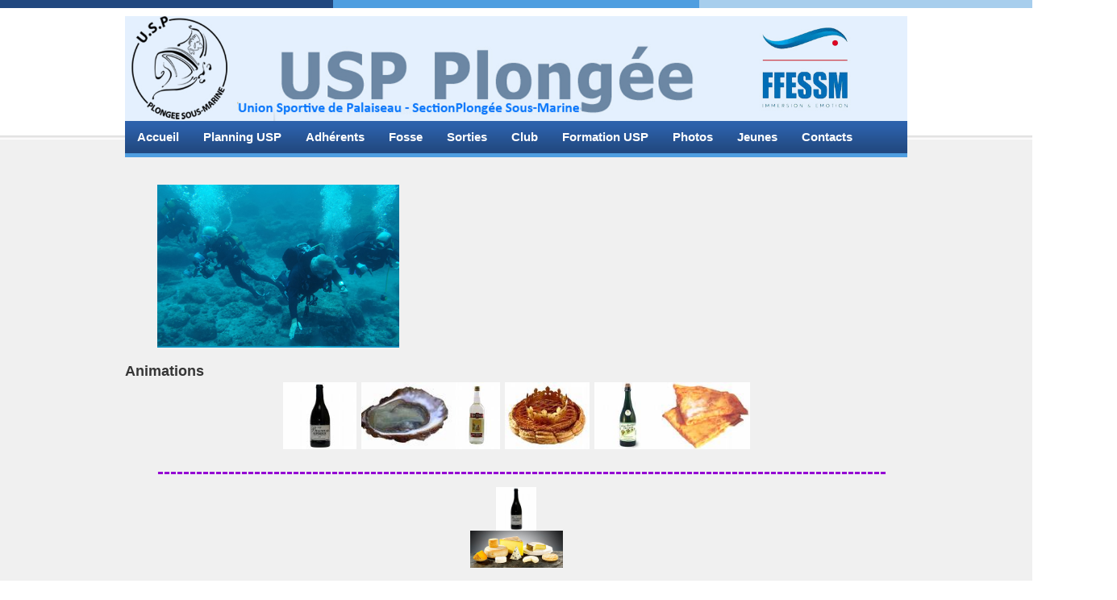

--- FILE ---
content_type: text/html; charset=utf-8
request_url: https://usp-plongee.com/index.php/animations
body_size: 4540
content:
<!DOCTYPE html PUBLIC "-//W3C//DTD XHTML 1.0 Transitional//EN" "http://www.w3.org/TR/xhtml1/DTD/xhtml1-transitional.dtd">
<html xmlns="http://www.w3.org/1999/xhtml" xml:lang="fr-fr" lang="fr-fr" >
<head>
<base href="https://usp-plongee.com/index.php/animations" />
	<meta http-equiv="content-type" content="text/html; charset=utf-8" />
	<meta name="author" content="Super Webmaster" />
	<meta name="viewport" content="width=device-width, initial-scale=1.0" />
	<meta name="generator" content="Joomla! - Open Source Content Management" />
	<title>Animations</title>
	<link href="/templates/asiamarine/favicon.ico" rel="shortcut icon" type="image/vnd.microsoft.icon" />
	<link href="https://usp-plongee.com/templates/asiamarine/css/template.css" rel="stylesheet" type="text/css" />
	<link href="/modules/mod_marqueeaholic/css/marquee.css" rel="stylesheet" type="text/css" />
	<link href="/modules/mod_djimageslider/themes/default/css/djimageslider.css" rel="stylesheet" type="text/css" />
	<link href="/media/djextensions/magnific/magnific.css" rel="stylesheet" type="text/css" />
	<link href="/plugins/editors-xtd/edsanimate/assets/animate-animo.css" rel="stylesheet" type="text/css" />
	<style type="text/css">

#plg_system_topofthepage{border:1px solid #000;margin:200px;padding:5px;background-color:#ff0;color:#000;} #plg_system_topofthepage:hover{background-color:#685DF8;color:#ff0;}

	</style>
	<script type="application/json" class="joomla-script-options new">{"csrf.token":"3fc02424aa43bac917be4d59d4b90b21","system.paths":{"root":"","base":""},"joomla.jtext":{"PLG_SYS_TOPOFTHEPAGE_ARIA_LABEL":"PLG_SYS_TOPOFTHEPAGE_ARIA_LABEL","PLG_SYS_TOPOFTHEPAGE_GOTOTOP":"Haut de page"}}</script>
	<script src="/media/jui/js/jquery.min.js?74fd84bdb76b474cc0f259f1143e9bb0" type="text/javascript"></script>
	<script src="/media/jui/js/jquery-noconflict.js?74fd84bdb76b474cc0f259f1143e9bb0" type="text/javascript"></script>
	<script src="/media/jui/js/jquery-migrate.min.js?74fd84bdb76b474cc0f259f1143e9bb0" type="text/javascript"></script>
	<script src="/media/system/js/caption.js?74fd84bdb76b474cc0f259f1143e9bb0" type="text/javascript"></script>
	<script src="/media/jui/js/bootstrap.min.js?74fd84bdb76b474cc0f259f1143e9bb0" type="text/javascript"></script>
	<script src="/templates/asiamarine/js/respond.min.js" type="text/javascript"></script>
	<script src="/modules/mod_marqueeaholic/js/jquery.marquee.min.js" type="text/javascript"></script>
	<script src="/modules/mod_marqueeaholic/js/jquery.pause.js" type="text/javascript"></script>
	<script src="/modules/mod_marqueeaholic/js/jquery.easing.min.js" type="text/javascript"></script>
	<script src="/media/djextensions/jquery-easing/jquery.easing.min.js" type="text/javascript"></script>
	<script src="/modules/mod_djimageslider/assets/js/slider.js?v=4.4" type="text/javascript"></script>
	<script src="/media/djextensions/magnific/magnific.js" type="text/javascript"></script>
	<script src="/modules/mod_djimageslider/assets/js/magnific-init.js" type="text/javascript"></script>
	<script src="/media/plg_system_topofthepage/topofthepage.min.js" type="text/javascript"></script>
	<script src="/media/system/js/core.js?74fd84bdb76b474cc0f259f1143e9bb0" type="text/javascript"></script>
	<script src="/media/system/js/mootools-core.js?74fd84bdb76b474cc0f259f1143e9bb0" type="text/javascript"></script>
	<script src="/plugins/system/edsanimate/assets/jquery.ba-throttle-debounce.min.js" type="text/javascript"></script>
	<script src="/plugins/editors-xtd/edsanimate/assets/animo.min.js" type="text/javascript"></script>
	<script src="/plugins/system/edsanimate/assets/viewportchecker.js" type="text/javascript"></script>
	<script src="/plugins/system/edsanimate/assets/edsanimate.js" type="text/javascript"></script>
	<script src="/plugins/system/edsanimate/assets/edsanimate.site.js" type="text/javascript"></script>
	<script type="text/javascript">
jQuery(window).on('load',  function() {
				new JCaption('img.caption');
			});
window.plg_system_topofthepage_options = {"omittext":"0","loadjsframework":"0","visibleopacity":"100","displaydur":"250","zindex":"1","linklocation":"top_right","spyposition":"700","topalways":"1","smoothscrollduration":"500","smoothscrolltransition":"linear"}

				var edsScrollOffset = "75";
				var edsHideOverflowX = "1";
				var edsHideOverflowY = "0";					
			
	</script>

</head>
<body>
<div id="header">
<div id="container">
<div id="logo">
<img class="logo" src="/images/accueil/header-logo-2020(2).jpg" />
</div>
</div>
</div>
<div id="menu-line">
<div id="container">
<div id="navigation">
<div id="menu">
<ul class="nav menu nav-pills mod-list">
<li class="item-101 default"><a href="/index.php" >Accueil</a></li><li class="item-182"><a href="/index.php/planning-2025-2026" >Planning USP</a></li><li class="item-137"><a href="/index.php/adherents" >Adhérents</a></li><li class="item-120"><a href="/index.php/fosse" >Fosse</a></li><li class="item-121"><a href="/index.php/sorties" >Sorties</a></li><li class="item-118"><a href="/index.php/club" >Club</a></li><li class="item-119"><a href="/index.php/formation-usp" >Formation USP</a></li><li class="item-136"><a href="/index.php/photos" >Photos</a></li><li class="item-138"><a href="/index.php/jeunes" >Jeunes</a></li><li class="item-139"><a href="/index.php/contact" >Contacts</a></li></ul>

</div>
</div>
</div>
</div>
<div id="banner">
<div id="container">

<div style="border: 0px !important;">
<div id="djslider-loader94" class="djslider-loader djslider-loader-default" data-animation='{"auto":"1","looponce":"0","transition":"easeInOutExpo","css3transition":"cubic-bezier(1.000, 0.000, 0.000, 1.000)","duration":400,"delay":3400}' data-djslider='{"id":"94","slider_type":"0","slide_size":310,"visible_slides":"4","direction":"left","show_buttons":"1","show_arrows":"1","preload":"800","css3":"1"}' tabindex="0">
    <div id="djslider94" class="djslider djslider-default" style="height: 200px; width: 1230px; max-width: 1230px !important;">
        <div id="slider-container94" class="slider-container">
        	<ul id="slider94" class="djslider-in">
          		          			<li style="margin: 0 10px 0px 0 !important; height: 200px; width: 300px;">
          					            											<a class="image-link" data-title="" href="/images/headers3/IMG_20190615_091114.jpg" target="_self">
															<img class="dj-image" src="/images/headers3/IMG_20190615_091114.jpg" alt="IMG_20190615_091114.jpg"  style="width: 100%; height: auto;"/>
															</a>
																									
						
					</li>
                          			<li style="margin: 0 10px 0px 0 !important; height: 200px; width: 300px;">
          					            											<a class="image-link" data-title="" href="/images/headers3/IMG_20190615_091504.jpg" target="_self">
															<img class="dj-image" src="/images/headers3/IMG_20190615_091504.jpg" alt="IMG_20190615_091504.jpg"  style="width: 100%; height: auto;"/>
															</a>
																									
						
					</li>
                          			<li style="margin: 0 10px 0px 0 !important; height: 200px; width: 300px;">
          					            											<a class="image-link" data-title="" href="/images/headers3/IMG_20190615_093206.jpg" target="_self">
															<img class="dj-image" src="/images/headers3/IMG_20190615_093206.jpg" alt="IMG_20190615_093206.jpg"  style="width: 100%; height: auto;"/>
															</a>
																									
						
					</li>
                          			<li style="margin: 0 10px 0px 0 !important; height: 200px; width: 300px;">
          					            											<a class="image-link" data-title="" href="/images/headers3/IMG_20190615_115123.jpg" target="_self">
															<img class="dj-image" src="/images/headers3/IMG_20190615_115123.jpg" alt="IMG_20190615_115123.jpg"  style="width: 100%; height: auto;"/>
															</a>
																									
						
					</li>
                          			<li style="margin: 0 10px 0px 0 !important; height: 200px; width: 300px;">
          					            											<a class="image-link" data-title="" href="/images/headers3/IMG_20190615_120958.jpg" target="_self">
															<img class="dj-image" src="/images/headers3/IMG_20190615_120958.jpg" alt="IMG_20190615_120958.jpg"  style="width: 100%; height: auto;"/>
															</a>
																									
						
					</li>
                          			<li style="margin: 0 10px 0px 0 !important; height: 200px; width: 300px;">
          					            											<a class="image-link" data-title="" href="/images/headers3/IMG_20190616_094458.jpg" target="_self">
															<img class="dj-image" src="/images/headers3/IMG_20190616_094458.jpg" alt="IMG_20190616_094458.jpg"  style="width: 100%; height: auto;"/>
															</a>
																									
						
					</li>
                          			<li style="margin: 0 10px 0px 0 !important; height: 200px; width: 300px;">
          					            											<a class="image-link" data-title="" href="/images/headers3/IMG_20190616_111709.jpg" target="_self">
															<img class="dj-image" src="/images/headers3/IMG_20190616_111709.jpg" alt="IMG_20190616_111709.jpg"  style="width: 100%; height: auto;"/>
															</a>
																									
						
					</li>
                          			<li style="margin: 0 10px 0px 0 !important; height: 200px; width: 300px;">
          					            											<a class="image-link" data-title="" href="/images/headers3/IMG_20190616_111841.jpg" target="_self">
															<img class="dj-image" src="/images/headers3/IMG_20190616_111841.jpg" alt="IMG_20190616_111841.jpg"  style="width: 100%; height: auto;"/>
															</a>
																									
						
					</li>
                          			<li style="margin: 0 10px 0px 0 !important; height: 200px; width: 300px;">
          					            											<a class="image-link" data-title="" href="/images/headers3/IMG_20190616_113003.jpg" target="_self">
															<img class="dj-image" src="/images/headers3/IMG_20190616_113003.jpg" alt="IMG_20190616_113003.jpg"  style="width: 100%; height: auto;"/>
															</a>
																									
						
					</li>
                          			<li style="margin: 0 10px 0px 0 !important; height: 200px; width: 300px;">
          					            											<a class="image-link" data-title="" href="/images/headers3/IMG_20190617_113320.jpg" target="_self">
															<img class="dj-image" src="/images/headers3/IMG_20190617_113320.jpg" alt="IMG_20190617_113320.jpg"  style="width: 100%; height: auto;"/>
															</a>
																									
						
					</li>
                          			<li style="margin: 0 10px 0px 0 !important; height: 200px; width: 300px;">
          					            											<a class="image-link" data-title="" href="/images/headers3/IMG_20190617_113811.jpg" target="_self">
															<img class="dj-image" src="/images/headers3/IMG_20190617_113811.jpg" alt="IMG_20190617_113811.jpg"  style="width: 100%; height: auto;"/>
															</a>
																									
						
					</li>
                          			<li style="margin: 0 10px 0px 0 !important; height: 200px; width: 300px;">
          					            											<a class="image-link" data-title="" href="/images/headers3/IMG_20190617_113926.jpg" target="_self">
															<img class="dj-image" src="/images/headers3/IMG_20190617_113926.jpg" alt="IMG_20190617_113926.jpg"  style="width: 100%; height: auto;"/>
															</a>
																									
						
					</li>
                          			<li style="margin: 0 10px 0px 0 !important; height: 200px; width: 300px;">
          					            											<a class="image-link" data-title="" href="/images/headers3/IMG_20190617_114541.jpg" target="_self">
															<img class="dj-image" src="/images/headers3/IMG_20190617_114541.jpg" alt="IMG_20190617_114541.jpg"  style="width: 100%; height: auto;"/>
															</a>
																									
						
					</li>
                          			<li style="margin: 0 10px 0px 0 !important; height: 200px; width: 300px;">
          					            											<a class="image-link" data-title="" href="/images/headers3/IMG_20190617_114611.jpg" target="_self">
															<img class="dj-image" src="/images/headers3/IMG_20190617_114611.jpg" alt="IMG_20190617_114611.jpg"  style="width: 100%; height: auto;"/>
															</a>
																									
						
					</li>
                          			<li style="margin: 0 10px 0px 0 !important; height: 200px; width: 300px;">
          					            											<a class="image-link" data-title="" href="/images/headers3/IMG_20190617_114815.jpg" target="_self">
															<img class="dj-image" src="/images/headers3/IMG_20190617_114815.jpg" alt="IMG_20190617_114815.jpg"  style="width: 100%; height: auto;"/>
															</a>
																									
						
					</li>
                          			<li style="margin: 0 10px 0px 0 !important; height: 200px; width: 300px;">
          					            											<a class="image-link" data-title="" href="/images/headers3/IMG_20190618_114409_2.jpg" target="_self">
															<img class="dj-image" src="/images/headers3/IMG_20190618_114409_2.jpg" alt="IMG_20190618_114409_2.jpg"  style="width: 100%; height: auto;"/>
															</a>
																									
						
					</li>
                          			<li style="margin: 0 10px 0px 0 !important; height: 200px; width: 300px;">
          					            											<a class="image-link" data-title="" href="/images/headers3/IMG_20190618_114703_0.jpg" target="_self">
															<img class="dj-image" src="/images/headers3/IMG_20190618_114703_0.jpg" alt="IMG_20190618_114703_0.jpg"  style="width: 100%; height: auto;"/>
															</a>
																									
						
					</li>
                          			<li style="margin: 0 10px 0px 0 !important; height: 200px; width: 300px;">
          					            											<a class="image-link" data-title="" href="/images/headers3/IMG_20190618_115251_0.jpg" target="_self">
															<img class="dj-image" src="/images/headers3/IMG_20190618_115251_0.jpg" alt="IMG_20190618_115251_0.jpg"  style="width: 100%; height: auto;"/>
															</a>
																									
						
					</li>
                          			<li style="margin: 0 10px 0px 0 !important; height: 200px; width: 300px;">
          					            											<a class="image-link" data-title="" href="/images/headers3/IMG_20190618_115821_0.jpg" target="_self">
															<img class="dj-image" src="/images/headers3/IMG_20190618_115821_0.jpg" alt="IMG_20190618_115821_0.jpg"  style="width: 100%; height: auto;"/>
															</a>
																									
						
					</li>
                          			<li style="margin: 0 10px 0px 0 !important; height: 200px; width: 300px;">
          					            											<a class="image-link" data-title="" href="/images/headers3/IMG_20190619_1144252.jpg" target="_self">
															<img class="dj-image" src="/images/headers3/IMG_20190619_1144252.jpg" alt="IMG_20190619_1144252.jpg"  style="width: 100%; height: auto;"/>
															</a>
																									
						
					</li>
                        	</ul>
        </div>
                <div id="navigation94" class="navigation-container" style="top: 20%; margin: 0 0.8130081300813%;">
        	        	<img id="prev94" class="prev-button showOnHover" src="/modules/mod_djimageslider/themes/default/images/prev.png" alt="Previous" tabindex="0" />
			<img id="next94" class="next-button showOnHover" src="/modules/mod_djimageslider/themes/default/images/next.png" alt="Next" tabindex="0" />
									<img id="play94" class="play-button showOnHover" src="/modules/mod_djimageslider/themes/default/images/play.png" alt="Play" tabindex="0" />
			<img id="pause94" class="pause-button showOnHover" src="/modules/mod_djimageslider/themes/default/images/pause.png" alt="Pause" tabindex="0" />
			        </div>
                    </div>
</div>
</div>
<div class="djslider-end" style="clear: both" tabindex="0"></div>
</div>
</div>
<div id="spacer"></div>
<div id="main">
<div id="container">
<div id="content-no-layout-bg">
<div id="content-no-layout">
<div id="user-no-layout" class="clearbreak">
<div class="user99">
<div class="user one">
<div class="moduletable ">  
	
	
<script type="text/javascript">
			jQuery(function(){
				var $mwo = jQuery('.marquee-with-options-95');
				jQuery('.marquee').marquee ();
				jQuery('.marquee-with-options-95').marquee ({
					speed: 10000, //speed in milliseconds of the marquee
					gap: 50, //gap in pixels between the tickers
					delayBeforeStart: 0, //gap in pixels between the tickers
					direction: 'left', //'left' or 'right'
					duplicated: false, //true or false - should the marquee be duplicated to show an effect of continues flow
					pauseOnHover: false, //on hover pause the marquee
					pauseOnCycle: false //on cycle pause the marquee
				});
			});
</script>   
<style type="text/css">
.marquee-with-options-95 {direction: initial; overflow: hidden !important; color: #f51111; font-family:Arial Black, Gadget, sans-serif; font-size: ; line-height: ; height: auto; width: auto; background:  !important; border:  none ; margin-bottom: 0px; text-decoration: none;}
.marquee-with-options-95 a:hover {color:  !important;}
.marquee-with-options-95 a {color:  !important;}
</style>
  
		
	<div class='marquee-with-options-95'></div>	
		
</div>
</div>
</div>
</div>
<div id="content" class="clearbreak">
<div id="system-message-container">
	</div>

<div class="item-page" itemscope itemtype="https://schema.org/Article">
	<meta itemprop="inLanguage" content="fr-FR" />
	
		
			<div class="page-header">
		<h2 itemprop="headline">
			Animations		</h2>
							</div>
					
		
	
	
		
								<div itemprop="articleBody">
		<h3 style="color: #9400d3; text-align: center;"><b style="color: #fe0a00;"><b><b style="color: #9400d3;"><img src="/images/Animations/beaujolais.jpg" width="91" height="83" /> <img src="/images/Animations/huitres.jpg" width="116" height="83" /><img src="/images/Animations/rhum.jpg" width="56" height="83" /> <img src="/images/Animations/galette-rois.jpg" width="105" height="83" /> <img src="/images/Animations/cidre.jpg" width="83" height="83" /><img src="/images/Animations/crepes.jpg" width="110" height="83" /></b></b></b></h3>
<h1 style="color: #9400d3; text-align: center;">  <a id="A"></a><b style="color: #fe0a00;"><b><b style="color: #9400d3;">-----------------------------------------------------------------------------------------------------------------</b></b></b></h1>
<div class="caption"><span style="font-size: 12pt;"><strong><img style="display: block; margin-left: auto; margin-right: auto;" src="/images/Animations/beaujolais.jpg" alt="" width="50" height="54" /></strong></span><span style="font-size: 12pt;"><strong><img style="display: block; margin-left: auto; margin-right: auto;" src="/images/Animations/Fromages.jpeg" alt="" width="115" height="46" /></strong></span><span style="font-size: 12pt;"><strong>      </strong></span></div>
<div class="caption" style="text-align: center;"> </div>
<div class="caption" style="text-align: center;"><span style="font-size: 12pt;"><strong>Soirée Vin et fromage</strong></span></div>
<div class="caption" style="text-align: center;"><span style="font-size: 12pt;"><strong>le 18 novembre après la séance</strong></span></div>
<div class="caption" style="text-align: center;"><span style="font-size: 12pt;"><strong>Polytechnique</strong></span></div>
<div class="caption" style="text-align: center;"><span style="font-size: 12pt;"><strong>Participation 5€ pensez à vos écocups</strong></span></div>
<h1 style="color: #9400d3; text-align: center;"><a id="A"></a><b style="color: #fe0a00;"><b><b style="color: #9400d3;">-----------------------------------------------------------------------------------------------------------------</b></b></b></h1>
<p style="text-align: center;"> <b style="color: #fe0a00;"><b style="color: #fe0a00;"><b><b><b><b><b style="color: #9400d3;"><span style="color: #ff0000;">BAPTEME GRATUIT</span><br /></b></b></b></b></b></b></b></p>
<div class="caption" style="text-align: center;">
<p style="text-align: center;"><b style="color: #fe0a00;"><b style="color: #fe0a00;"><b><b><b><b><b style="color: #9400d3;">(Pour les jeunes dés 8 ans avec autorisation parentale)<br /></b></b></b></b></b></b></b></p>
<p style="text-align: center;"><span style="color: #ff0000;"><b style="color: #fe0a00;"><b style="color: #fe0a00;"><b><b><b><b><b style="color: #9400d3;"><span style="color: #ff0000;">Handisub® : &gt; <span style="color: #050000;">Baptême (sans licence) sur un fond inférieur à 2 mètres, pas de CACI, si pas de réponse positive au questionnaire.</span> <span style="font-size: 10pt;">Questionnaire : <a href="/images/Animations/Questionnaire_bapteme_2025.pdf" target="_blank" rel="noopener noreferrer">cliquez ici</a></span></span></b></b></b></b></b></b></b></span></p>
<p style="text-align: center;"><span style="color: #ff0000;"><b style="color: #fe0a00;"><b style="color: #fe0a00;"><b><b><b><b><b style="color: #9400d3;"><span style="color: #ff0000;"><br />&gt; <span style="color: #050000;">CACI établi par tout médecin pour un PESH (Personne Experte en Situation de Handicap) atteint de troubles neuro développementaux et psychiques.</span></span></b></b></b></b></b></b></b></span></p>
<p style="text-align: left; padding-left: 90px;"><span style="color: #ff0000;"><b style="color: #fe0a00;"><b style="color: #fe0a00;"><b><b><b><b><b style="color: #9400d3;"><span style="color: #ff0000;">Pour un PESH atteint de troubles physiques ou sensoriels :<br />-<span style="color: #050000;"> le premier CACI devra être établi par un médecin fédéral, ou DU ou DIU de médecine subaquatique ou médecine physique et de réadaptation, ou médecin du sport</span><br /><span style="color: #050000;">- les renouvellements pourront être établis par tout médecin.</span></span></b></b></b></b></b></b></b></span></p>
<p style="text-align: center;"><b style="color: #fe0a00;"><b style="color: #fe0a00;"><b><b><b><b><b style="color: #9400d3;">Télécharger fiche de baptême   <a href="/images/Animations/FICHE_BAPTEME_2025.pdf" target="_blank" rel="noopener noreferrer"><img src="/images/Animations/Pdf.jpg" width="34" height="34" /></a></b></b></b></b></b></b></b></p>
<p><span style="font-size: 12pt;"><strong><span style="color: #ff0000;">L'ensemble des documents sont à présenter impérativement le jour du baptême</span></strong></span></p>
<p style="text-align: center;"><b><b>Pour venir découvrir ce sport inscription obligatoire - <span style="font-size: 10pt;"><a href="/index.php/contact"><b>ici</b></a></span></b></b></p>
<p><img style="display: block; margin-left: auto; margin-right: auto;" src="/images/Animations/diplome-bapteme1.jpg" width="253" height="178" /></p>
<p style="text-align: center;"><b>" Recevez votre dîplôme "</b></p>
<p style="text-align: center;"><b style="color: #fe0a00;"><b><b style="color: #9400d3;">-----------------------------------------------------------------------------------------------------------------</b></b></b></p>
<p>Le Bureau.</p>
<p style="color: #9400d3;"><em><strong>Citation :</strong></em></p>
<p><em><strong>Les gens fuient par divers moyens : certains prennent un verre, ou deux bouteilles, ou une bouteille de plongée .......</strong></em></p>
<h4><em><strong> Luc Besson</strong></em></h4>
<hr />
<p> </p>
<p style="text-align: center;"><img src="/images/Animations/beaujolais.jpg" width="91" height="83" /> <img src="/images/Animations/huitres.jpg" width="116" height="83" /><img src="/images/Animations/rhum.jpg" width="56" height="83" /> <img src="/images/Animations/galette-rois.jpg" width="105" height="83" /> <img src="/images/Animations/cidre.jpg" width="83" height="83" /><img src="/images/Animations/crepes.jpg" width="110" height="83" /></p>
<hr /></div> 	</div>

	
							</div>

</div>
</div>
</div>
</div>
</div>
<div id="space"></div>
<div id="copyright">
<div id="container">
<div id="copy">Copyright &copy; 2026 USP Plongée. All Right Reserved.</div>
<div id="design">Design By <a href="http://www.primerthemes.com" target="_blank">Primer Themes</a> &amp; <a href="http://www.joomlaperfect.com" target="_blank">Joomla Perfect</a></div>
</div>
</div>
</body>
</html>

--- FILE ---
content_type: text/css
request_url: https://usp-plongee.com/templates/asiamarine/css/template.css
body_size: 5569
content:
/******************************/
/******** Template CSS ********/
/******************************/
body { font-family: Arial, Helvetica, sans-serif; margin: 0px; font-size: 16px; line-height: 1.6; color: #363636; }
p { margin: 15px 0px; }
img { border: none; padding: 0; margin: 0; }
.clearbreak { clear: both; }
h1, h2, h3, h4, h5 { margin: 0px;}
h1 { font-size: 26px; }
h2 { font-size: 24px; }
h3 { font-size: 22px; }
h4 { font-size: 20px; }
h5 { font-size: 18px; }
input, select, button, .btn, textarea { font-family: Arial, Helvetica, sans-serif; font-size: 17px; }
@media screen and (max-width:2560px){
body { font-size: 14px; }
h1 { font-size: 24px; }
h2 { font-size: 22px; }
h3 { font-size: 20px; }
h4 { font-size: 18px; }
h5 { font-size: 16px; }
input, select, button, .btn, textarea { font-size: 15px; }
}
/******************************/
/******** Template CSS ********/
/******************************/
#header { clear: both; }
#menu-line { clear: both; }
#banner { padding: 0px 0px 15px 0px; clear: both; }
#main { float: left; width: 100%; clear: both; background: #f0f0f0; }
#footer { float: left; width: 100%; clear: both; padding: 15px 0px 0px 0px; background: #214880; }
#copyright { padding: 10px 0px; clear: both; border-top: 1px solid #c0c0c0; }
@media screen and (max-width:2560px){
#header { height: 110px; padding: 10px 0px; min-width: 990px; background: url(../images/blue-header.gif) top center no-repeat; }
#menu-line { min-width: 990px; background: url(../images/toolbar_line.gif) center; }
#navigation { height: 40px; width: 970px; margin: 0 auto; background: url(../images/blue-menu.gif); border-bottom: 5px solid #4f9ee0; }
#banner { float: left; min-width: 990px; width: 100%; padding: 20px 0px 0px 0px; background: #f0f0f0; }
#main, #footer { min-width: 990px; width: 100%; }
#copyright { height: 50px; min-width: 990px; }
}
/******************************/
/******** Template CSS ********/
/******************************/
#container { padding: 0px 15px; }
@media screen and (max-width:2560px){
#container { width: 970px; padding: 0px 10px; margin: 0 auto; }
}
/******************************/
/******** Template CSS ********/
/******************************/
#content-right-layout, #content-left-layout, #content-left-right, #right-right-layout, #left-left-layout, #left-left-right, #right-left-right { clear: both; }
@media screen and (max-width:2560px){
#content-right-layout { float: left; width: 679px; clear: none; }
#content-left-layout { float: right; width: 679px; clear: none; }
#content-left-right { float: left; width: 488px; clear: none; margin: 0px 0px 0px 41px; }
#right-right-layout { float: right; width: 250px; clear: none; }
#left-left-layout { float: left; width: 160px; clear: none; }
#left-left-right { float: left; width: 200px; clear: none; }
#right-left-right { float: right; width: 200px; clear: none; }
}
/******************************/
/******** Template CSS ********/
/******************************/
@media screen and (max-width:2560px){
#content-right-layout-bg { float: left; width: 970px; background: url(../images/right.gif) right; }
#content-left-layout-bg { float: left; width: 850px; background: url() left; }
#content-left-right-bg { float: left; width: 970px; background: url(../images/leftright.gif) left; }
}
/******************************/
/******** Template CSS ********/
/******************************/
.logo { width: 100%; }
#logo { max-width: 300px; margin: 0 auto; }
#spacer { height: 20px; clear: both; background: #f0f0f0; border-top: 1px solid #c0c0c0; }
#space { display: none; }
#copy, #design { text-align: center; }
#design a { color: #363636; text-decoration: none; }
@media screen and (max-width:2560px){
.logo { width: 970px; height: 130px; }
#logo { max-width: none; float: left; margin-top: 10px; }
#spacer { display: block; min-width: 990px; height: 2px; border-top: none; }
#space { display: block; height: 20px; clear: both; background: #f0f0f0; }
#copy { float: left; margin: 15px 0px 0px 0px; }
#design { float: right; margin: 15px 0px 0px 0px; }
}
/******************************/
/******** Template CSS ********/
/******************************/
ul.menu, ul.menu ul, ul.dropdown-menu, .pagination ul, #login-form ul, ul.breadcrumb, ul.nav, ol.nav, ul.category, ul.search-results, ul.thumbnails, ul.tags, ul.btn-toolbar, ul.archive-module, ul.categories-module, ul.categories-module ul, ul.category-module, ul.category-module ul, ul.latestnews, ul.mostread, ul.relateditems, ul.newsfeed, ul.latestusers, .tagspopular ul { list-style: none; padding: 0px; margin: 0px; }
/******************************/
/******** Template CSS ********/
/******************************/
#head { margin: 0px 0px 15px 0px; }
#head p { margin: 0px; }
#head .menu a, #head .menu .nav-header, #head .menu .separator  { color: #000000; text-decoration: none; font-weight: bold; text-align: center; padding: 5px 10px; display: block; border-radius: 7px; background: url(../images/button.gif) center; }
#head .menu li { margin: 2px 0px; }
#head .menu li li { display: none; }
@media screen and (max-width:2560px){
#head { float: right; height: 90px; max-width: 550px; margin: 10px 0px 0px 0px; overflow: hidden; }
#head form { margin: 40px 0px 0px 0px; }
#head .menu a, #head .menu .nav-header, #head .menu .separator  { display: inline; padding: 0px; background: none; }
#head .menu li { float: left; margin: 45px 0px 0px 25px; }
}
/******************************/
/******** Template CSS ********/
/******************************/
#search { padding: 0px 0px 15px 0px; text-align: center; }
#search .menu a, #search .menu .nav-header, #search .menu .separator { color: #000000; text-decoration: none; font-weight: bold; font-size: 16px; text-align: center; display: block; padding: 3px 10px; margin: 2px 0px; border-radius: 7px; background: url(../images/button.gif) center; border: 1px solid #dedede; }
#search .menu li li { display: none; }
@media screen and (max-width:2560px){
#search { float: right; padding: 0px 10px 0px 0px; text-align: left; }
#search .menu a, #search .menu .nav-header, #search .menu .separator { color: #FFFFFF; }
#search form { margin: 5.5px 0px 0px 0px; }
#search .menu a, #search .menu .nav-header, #search .menu .separator { font-size: 15px; padding: 0px; margin: 0px; background: none; border: none; }
#search .menu li { float: left; padding: 0px; margin: 0px 10px 0px 15px; line-height: 2.67; }
}
/******************************/
/******** Template CSS ********/
/******************************/
.tooltip { position: absolute; z-index: 1030; display: block; font-size: 12px; line-height: 1.4; opacity: 0; filter: alpha(opacity=0); visibility: visible; }
.tooltip.in { opacity: .8; filter: alpha(opacity=80); }
.tooltip.top { padding: 5px 0; margin-top: -3px; }
.tooltip-inner { max-width: 200px; padding: 8px; color: #fff; text-align: center; text-decoration: none; background-color: #000; -webkit-border-radius: 4px; -moz-border-radius: 4px; border-radius: 4px; }
.tooltip-arrow { position: absolute; width: 0; height: 0; border-color: transparent; border-style: solid; }
.tooltip.top .tooltip-arrow { bottom: 0; left: 50%; margin-left: -5px; border-top-color: #000; border-width: 5px 5px 0; }
/******************************/
/******** Template CSS ********/
/******************************/
.popover { position: absolute; top: 0; left: 0; z-index: 1060; display: none; max-width: 276px; padding: 1px; text-align: left; background: #FFFFFF; -webkit-background-clip: padding-box; -moz-background-clip: padding; background-clip: padding-box; border: 1px solid #dedede; border: 1px solid rgba(0,0,0,0.2); -webkit-border-radius: 6px; -moz-border-radius: 6px; border-radius: 6px; -webkit-box-shadow: 0 5px 10px rgba(0,0,0,0.2); -moz-box-shadow: 0 5px 10px rgba(0,0,0,0.2); box-shadow: 0 5px 10px rgba(0,0,0,0.2); white-space: normal; }
.popover.top { margin: -10px 0px 0px 0px; }
.popover.left { margin: 0px 0px 0px -10px; }
.popover.right { margin: 0px 0px 0px 10px; }
.popover.bottom { margin: 10px 0px 0px 0px; }
.popover .arrow, .popover .arrow:after { position: absolute; display: block; width: 0; height: 0; border-color: transparent; border-style: solid; }
.popover .arrow { border-width: 11px; }
.popover .arrow:after { border-width: 10px; content: ""; }
.popover.right .arrow { top: 50%; left: -11px; margin: -11px 0px 0px 0px; border-left-width: 0; border-right-color: #999; border-right-color: rgba(0,0,0,0.25); }
.popover.right .arrow:after { left: 1px; bottom: -10px; border-left-width: 0; border-right-color: #fff; }
.popover-title { margin: 0; padding: 5px 15px; font-size: 16px; font-weight: normal; line-height: 18px; background: #f7f7f7; border-bottom: 1px solid #ebebeb; -webkit-border-radius: 5px 5px 0 0; -moz-border-radius: 5px 5px 0 0; border-radius: 5px 5px 0 0; }
.popover-content { padding: 12px 15px; }
/******************************/
/******** Template CSS ********/
/******************************/
.alert { padding: 10px; margin: 0px 0px 15px 0px; border-radius: 7px; border: 1px solid #c0c0c0; }
.alert button.close { font-size: 20px; cursor: pointer; float: right; display: block; margin: -7px 0px 0px 0px; background: none; border: none; }
.alert a.close { font-size: 20px; cursor: pointer; float: right; display: block; }
/******************************/
/******** Template CSS ********/
/******************************/
.page-header h1, .contact h1, .categories-list h1, .contact-category h1, .newsfeed-category h1, .tag-category h1 { color: #374c84; padding: 0px 0px 5px 0px; margin: 0px 0px 10px 0px; border-bottom: 1px solid #c0c0c0; }
h3.page-header { padding: 0px 0px 5px 0px; margin: 0px 0px 10px 0px; }
.footer h3.page-header { border-bottom: 1px solid #18345d; }
.layout h3.page-header, .user h3.page-header { color: #374c84; border-bottom: 1px solid #c0c0c0; }
.item-page .page-header h2 a, .blog-featured h2.item-title a, .blog .page-header h2 a { color: #000000; text-decoration: none; }
@media screen and (max-width:2560px){
.page-header h1, .item-page .page-header h2, .contact h1 { font-size: 20px; }
.blog-featured h2.item-title, .blog .page-header h2, .item-page .page-header h2, .contact h2 { font-size: 18px; }
}
/******************************/
/******** Template CSS ********/
/******************************/
.dropdown-menu li { display: inline; margin: 0px 10px 0px 0px; }
dl.article-info dd { padding: 0; margin: 0; }
.article-info-term { display: none; }
p.readmore { margin: 0px; }
p.readmore a { color: #363636; text-decoration: none; padding: 5px 10px; border-radius: 5px; background: url(../images/button.gif); border: 1px solid #c0c0c0; }
.items-more { margin: 0px 0px 15px 0px; }
.archive fieldset { padding: 0px; border: none; }
.item-page .pager { text-align: center; margin: 0px 0px 15px 0px; }
.item-page .pager li { display: inline; margin: 0px 10px; }
.dropdown-menu li a, .category-name a, .items-more a, #archive-items a, .item-page .nav a, .pager a { color: #000000; text-decoration: none; }
@media screen and (min-width:480px){
.items-leading .article-info dd, .item-page .article-info dd, .cols-1 .article-info dd { display: inline; margin: 0px 10px 0px 0px; }
.items-more li { display: inline; margin: 0px 15px 0px 0px; }
.item-page .nav li { display: inline; margin: 0px 15px 0px 0px; }
}
/******************************/
/******** Template CSS ********/
/******************************/
.pagination { float: left; width: 100%; padding: 0px 0px 15px 0px; text-align: center; clear: both; }
p.counter { margin: 0px 0px 10px 0px; }
.pagination li { display: inline; }
li.pagination-number { display: none; }
.pagination .pagenav { color: #363636; text-decoration: none; padding: 5px 10px; margin: 0px 2px; border-radius: 5px; background: url(../images/button.gif); border: 1px solid #c0c0c0; }
ul.pagenav .previous { float: left; margin: 0px 0px 15px 0px; }
ul.pagenav .next { float: right; margin: 0px 0px 15px 0px; }
ul.pagenav .previous a, ul.pagenav .next a { color: #000000; text-decoration: none; }
@media screen and (max-width:2560px){
.pagination { padding: 0px 0px 5px 0px; }
.pagination ul { float: left; }
p.counter { float: right; margin: 0px; }
li.pagination-number { display: inline; }
ul.pagenav .previous { margin: 0px 0px 5px 0px; }
ul.pagenav .next { margin: 0px 0px 5px 0px; }
.items-row { clear: both; }
}
/******************************/
/******** Template CSS ********/
/******************************/
.breadcrumb a { color: #000000; text-decoration: none; }
@media screen and (min-width:480px){
.breadcrumb li { display: inline; }
}
/******************************/
/******** Template CSS ********/
/******************************/
.category-list table { width: 100%; margin: 0px 0px 15px 0px; }
.category-list td, .category-list th { text-align: left; padding: 5px; border: 1px solid #dedede; }
.category-list .inputbox, .category-list #filter_tag { padding: 5px; border: 1px solid #c0c0c0; }
.category-list fieldset { padding: 0px; border: none; }
.category-list .btn-group { text-align: center; margin: 0px 0px 10px 0px; }
.category-list .badge-info { padding: 3px; border-radius: 5px; background: #FFFFFF; border: 1px solid #dedede; }
.category-list a { color: #000000; text-decoration: none; }
@media screen and (max-width:2560px){
.category-list td, .category-list th { padding: 5px 10px; }
.category-list .btn-group { float: left; }
.category-list .btn-group.pull-right { float: right; }
}
/******************************/
/******** Template CSS ********/
/******************************/
.contact h2 { margin: 0px 0px 15px 0px; }
.contact h3 { margin: 0px 0px 15px 0px; }
.contact fieldset { padding: 10px; border: 1px solid #c0c0c0; }
.contact .accordion fieldset { border: none; padding: 0px; margin: 0px; }
.contact a.accordion-toggle { color: #000000; text-decoration: none; display: block; padding: 5px 10px; background: url(../images/button.gif); border: 1px solid #c0c0c0; }
.contact .accordion-inner { padding: 10px; border: 1px solid #c0c0c0; }
.contact .accordion legend { display: block; margin: 0px 0px 10px 0px; }
.contact .nav { margin: 0px 0px 15px 0px; list-style: none; border-bottom: 1px solid #c0c0c0; }
.contact .nav > li > a { color: #000000; text-decoration: none; display: block; display: block; padding: 10px 15px; line-height: 18px; margin: 0px 2px 0px 0px; border: 1px solid transparent; -webkit-border-radius: 4px 4px 0 0; -moz-border-radius: 4px 4px 0 0; border-radius: 4px 4px 0 0; }
.contact .nav > .active > a, .contact .nav > .active > a:hover, .contact .nav > .active > a:focus { color: #000000; background: #f0f0f0; border: 1px solid #c0c0c0; border-bottom-color: transparent; cursor: default; }
.contact .nav:before, .contact .nav:after { display: table; content: ""; line-height: 0; }
.contact .nav:after { clear: both; }
.contact .nav > li { float: left; margin-bottom: -1px; }
.contact .tab-content > .tab-pane { display: none; }
.contact .tab-content > .active { display: block; }
.contact .dl-horizontal dt { float: left; clear: left; text-align: right; overflow: hidden; text-overflow: ellipsis; white-space: nowrap; line-height: 2; }
.contact .dl-horizontal dd { margin: 0px 0px 0px 30px; line-height: 2; }
.contact .control-group { margin: 0px 0px 10px 0px; }
.contact input.required { padding: 5px; width: 94%; border: 1px solid #c0c0c0; }
.contact textarea.required { padding: 4px; width: 94%; border: 1px solid #c0c0c0; }
.contact .contact-links .nav { border-bottom: none; margin: 0px; padding: 0px; }
.contact .thumbnail img { width: 100%; }
.blog-featured fieldset { padding: 0px; margin: 0px 0px 10px 0px; border: none; }
.blog-featured .hidelabeltxt { display: none; }
.blog-featured #adminForm select.inputbox { border: 1px solid #c0c0c0; padding: 5px; }
.blog-featured table.category { text-align: left; width: 100%; margin: 0px 0px 15px 0px; }
.blog-featured table.category th { padding: 5px 10px; border: 1px solid #c0c0c0; }
.blog-featured table.category td { padding: 5px 10px; border: 1px solid #c0c0c0; }
.contact-category h2 { margin: 0px 0px 10px 0px; }
.contact-category fieldset { padding: 0px; border: none;  }
.contact-category .btn-group { margin: 0px 0px 15px 0px; }
.contact-category .inputbox { border: 1px solid #c0c0c0; padding: 5px; }
.contact-category ul.category { float: left; width: 100%; margin: 0px 0px 15px 0px; border-top: 1px solid #c0c0c0; }
.contact-category ul.category li { float: left; width: 100%; border-bottom: 1px solid #c0c0c0; padding: 10px 0px; }
.contact-category img { width: 100%; }
.contact-emailto a, .contact-webpage a, .contact-category a, .blog-featured table.category a, .categories-list .item-title a { color: #000000; text-decoration: none; }
@media screen and (min-width:480px){
.contact .thumbnail { float: right; }
.contact .thumbnail img { width: auto; height: 65px; }
.contact-category img { float: right; width: auto; height: 65px; }
}
@media screen and (max-width:2560px){
.contact-category .btn-group { float: left; }
.contact-category .btn-group.pull-right { float: right; }
.contact input.required { width: 250px; }
.contact textarea.required { height: 200px; }
}
/******************************/
/******** Template CSS ********/
/******************************/
.search form, .finder form, .form-search .finder { text-align: center; }
.search label.element-invisible, .finder label { display: none; }
.search #mod-search-searchword, .finder #mod-finder-searchword { width: 97%; padding: 5px; margin: 0px 0px 5px 0px; border: 1px solid #c0c0c0; }
#searchForm, #finder-search { margin: 0px 0px 20px 0px; }
#searchForm #search-searchword, #finder-search input.inputbox { width: 97%; padding: 5px; margin: 0px 0px 5px 0px; border: 1px solid #c0c0c0; }
div.search-results { margin: 0px 0px 15px 0px; }
.collapse { position: relative; height: 0; overflow: hidden; -webkit-transition: height .35s ease; -moz-transition: height .35s ease; -o-transition: height .35s ease; transition: height .35s ease; }
.collapse.in { height: auto; }
.search-results li { margin: 0px 0px 15px 0px; }
.search-results p { margin: 0px; }
.search-pages-counter { text-align: center; padding: 0px 0px 20px 0px; }
.search-results a { color: #000000; text-decoration: none; }
@media screen and (min-width:480px){
.search #mod-search-searchword { width: 210px; margin: 0px; }
.finder #mod-finder-searchword { width: 200px; margin: 0px; }
#searchForm #search-searchword, #finder-search input.inputbox { width: 300px; margin: 0px; }
}
@media screen and (max-width:2560px){
.search-pages-counter { text-align: left; }
}
/******************************/
/******** Template CSS ********/
/******************************/
#login-form .input-small { width: 97%; padding: 5px; border: 1px solid #c0c0c0; }
#login-form .control-group { margin: 0px 0px 10px 0px; }
#login-form .add-on { display: block; margin: 0px 0px 5px 0px; }
.login fieldset { padding: 10px 10px 0px 10px; margin: 0px 0px 15px 0px; border: 1px solid #c0c0c0; }
.login .control-group { margin: 0px 0px 10px 0px; }
.login .control-label { margin: 0px 0px 5px 0px; }
.login a { color: #000000; text-decoration: none; }
.login input.required { width: 97%; padding: 5px; border: 1px solid #c0c0c0; }
.registration fieldset { padding: 10px 10px 0px 10px; margin: 0px 0px 15px 0px; border: 1px solid #c0c0c0; }
.registration .control-group { margin: 0px 0px 10px 0px; }
.registration input.required { width: 97%; padding: 5px; border: 1px solid #c0c0c0; }
#user-registration fieldset { padding: 10px; margin: 0px 0px 10px 0px; border: 1px solid #c0c0c0; }
#user-registration input.required { width: 97%; padding: 5px; border: 1px solid #c0c0c0; }
.profile .dl-horizontal dd { margin: 0px; padding: 0px; }
#users-profile-core { margin: 10px 0px; }
#users-profile-custom { margin: 0px 0px 20px 0px; }
.profile-edit fieldset { padding: 10px; margin: 0px 0px 10px 0px; border: 1px solid #c0c0c0; }
@media screen and (min-width:480px){
.login input.required, .registration input.required, #user-registration input.required { width: 250px; }
.profile .dl-horizontal dt { float: left; clear: left; text-align: right; overflow: hidden; text-overflow: ellipsis; white-space: nowrap; line-height: 2; }
.profile .dl-horizontal dd { margin: 0px 0px 0px 190px; line-height: 2; }
}
/******************************/
/******** Template CSS ********/
/******************************/
.newsfeed-category .category { margin: 0px 0px 20px 0px; }
.newsfeed-category h2 { margin: 0px 0px 15px 0px; }
.newsfeed-category fieldset { padding: 0px; border: none; }
.newsfeed-category .btn-group { text-align: center; margin: 0px 0px 15px 0px; }
.newsfeed-category br { display: none; }
.newsfeed-category .category li { padding: 5px 10px; margin: 2px 0px; border: 1px solid #c0c0c0; }
.newsfeed-category li a { color: #000000; text-decoration: none; }
@media screen and (min-width:480px){
.newsfeed-category fieldset { margin: 0px 0px 20px 0px; }
.newsfeed-category .btn-group { float: left; margin: 0px; }
.newsfeed-category .btn-group.pull-right { float: right; margin: 0px; }
}
/******************************/
/******** Template CSS ********/
/******************************/
.tag-category fieldset { padding: 0px; border: none; }
.tag-category fieldset button { display: none; }
.tag-category .btn-group { text-align: center; margin: 0px 0px 15px 0px; }
.tag-category p { margin: 0px; }
.tag-category li { margin: 0px 0px 15px 0px; }
.tag-category table { margin: 0px 0px 15px 0px; }
.tags.inline { margin: 0px 0px 15px 0px; }
.tags.inline li { display: inline; margin: 0px 20px 0px 0px; }
.tag-category li a, .tag-category table a, .tags.inline li a { color: #000000; text-decoration: none; }
@media screen and (min-width:480px){
.tag-category fieldset { margin: 0px 0px 20px 0px; }
.tag-category .btn-group { float: left; margin: 0px; }
.tag-category .btn-group.pull-right { float: right; margin: 0px; }
}
/******************************/
/******** Template CSS ********/
/******************************/
.edit fieldset { padding: 0px; border: none; margin: 0px 0px 20px 0px; }
.edit .btn-toolbar .btn-group { display: inline; }
.edit .nav { padding: 0; margin: 0px 0px 10px 0px; list-style: none; border-bottom: 1px solid #c0c0c0; }
.edit .nav > li { float: left; margin: 0px 0px -1px 0px; }
.edit .nav > li > a { color: #000000; text-decoration: none; display: block; padding: 8px 12px; margin: 0px 2px 0px 0px; line-height: 18px; border: 1px solid transparent; -webkit-border-radius: 4px 4px 0 0; -moz-border-radius: 4px 4px 0 0; border-radius: 4px 4px 0 0; }
.edit .nav > .active > a, .edit .nav > .active > a:hover, .edit .nav > .active > a:focus { color: #000000; background: #f0f0f0; border: 1px solid #c0c0c0; border-bottom-color: transparent; cursor: default; }
.edit .nav > li > a:hover, .edit .nav > li > a:focus { border-color: #c0c0c0 #c0c0c0 #c0c0c0; }
.edit .nav:before, .edit .nav:after { display: table; content: ""; line-height: 0; }
.edit .nav:after { clear: both; }
.edit .tab-content > .tab-pane { display: none; }
.edit .tab-content > .active { display: block; }
@font-face { font-family: 'IcoMoon'; src: url('../../../media/jui/fonts/IcoMoon.eot'); src: url('../../../media/jui/fonts/IcoMoon.eot?#iefix') format('embedded-opentype'), url('../../../media/jui/fonts/IcoMoon.woff') format('woff'), url('../../../media/jui/fonts/IcoMoon.ttf') format('truetype'), url('../../../media/jui/fonts/IcoMoon.svg#IcoMoon') format('svg'); font-weight: normal; font-style: normal; }
[class^="icon-"]:before, [class*=" icon-"]:before { font-family: 'IcoMoon'; font-style: normal; speak: none; }
.icon-calendar:before { content: "\43"; }
.edit .editor { margin: 10px 0px 0px 0px; }
.edit .control-group { margin: 0px 0px 10px 0px; }
.edit .pull-right { float: right; padding: 10px 0px 0px 0px; }
.edit .control-group .inputbox { border: 1px solid #c0c0c0; padding: 3px; width: 250px; }
.edit .btn-toolbar button.btn { margin: 0px 2px 10px 2px; }
/******************************/
/******** Template CSS ********/
/******************************/
.user .moduletable, .user .user-module, .footer .moduletable, .layout .moduletable { padding: 0px 0px 15px 0px; }
.layout .menu a, .layout .menu .nav-header, .layout .menu .separator { color: #363636; text-decoration: none; display: block; padding: 3px 10px; margin: 2px 0px; border-radius: 5px; background: url(../images/button.gif); border: 1px solid #dedede; }
.footer .menu a, .footer .menu .nav-header, .footer .menu .separator { display: block; padding: 5px 0px; border-bottom: 1px solid #18345d; }
.advert .menu a, .advert .menu .nav-header, .advert .menu .separator, .user .menu a, .user .menu .nav-header, .user .menu .separator, .bottom .menu a, .bottom .menu .nav-header, .bottom .menu .separator { display: block; padding: 5px 0px; border-bottom: 1px solid #c0c0c0; }
ul.archive-module a, ul.categories-module li, ul.category-module li, ul.latestnews a, ul.mostread a, ul.relateditems li, ul.latestusers li, .tagspopular li { display: block; padding: 5px 0px; }
.layout ul.archive-module a, .layout ul.categories-module li, .layout ul.category-module li, .layout ul.latestnews a, .layout ul.mostread a, .layout ul.relateditems li, .layout ul.latestusers li, .layout .tagspopular li, .advert ul.archive-module a, .advert ul.categories-module li, .advert ul.category-module li, .advert ul.latestnews a, .advert ul.mostread a, .advert ul.relateditems li, .advert ul.latestusers li, .advert .tagspopular li, .user ul.archive-module a, .user ul.categories-module li, .user ul.category-module li, .user ul.latestnews a, .user ul.mostread a, .user ul.relateditems li, .user ul.latestusers li, .user .tagspopular li, .bottom ul.archive-module a, .bottom ul.categories-module li, .bottom ul.category-module li, .bottom ul.latestnews a, .bottom ul.mostread a, .bottom ul.relateditems li, .bottom ul.latestusers li, .bottom .tagspopular li { border-bottom: 1px solid #c0c0c0; }
.footer ul.archive-module a, .footer ul.categories-module li, .footer ul.category-module li, .footer ul.latestnews a, .footer ul.mostread a, .footer ul.relateditems li, .footer ul.latestusers li, .footer .tagspopular li { border-bottom: 1px solid #18345d; }
ul.categories-module ul li, ul.category-module ul li { margin: 4px 0px -4px 0px; }
.layout ul.categories-module ul li, .layout ul.category-module ul li, .advert ul.categories-module ul li, .advert ul.category-module ul li, .user ul.categories-module ul li, .user ul.category-module ul li, .bottom ul.categories-module ul li, .bottom ul.category-module ul li { border-top: 1px solid #c0c0c0; border-bottom: none; }
.footer ul.categories-module ul li, .footer ul.category-module ul li { border-top: 1px solid #18345d; border-bottom: none; }
.mod-articles-category-readmore { margin: 0px; }
ul.newsfeed li { margin: 15px 0px 0px 0px; }
.newsflash-title { margin: 15px 0px; }
.footer { color: #FFFFFF; }
.footer a { color: #FFFFFF; text-decoration: none; }
.layout a, .user a { color: #FFFFFF; text-decoration: none; }
.categories-module h4, .categories-module h5  { font-size: 16px; font-weight: normal; }
@media screen and (max-width:2560px){
.user .user-module, .bottom .moduletable { padding: 15px 0px 0px 0px; }
.categories-module h4, .categories-module h5 { font-size: 14px; }
}
/******************************/
/******** Template CSS ********/
/******************************/
input.button, input.btn, button { padding: 4px 10px; border-radius: 5px; background: url(../images/button.gif) center; border: 1px solid #c0c0c0; }
.finder a.btn, .registration a.btn, .profile a.btn, .profile-edit a.btn, .edit a.btn { color: #000000; text-decoration: none; display: inline-block; padding: 3px 10px 2px 10px; border-radius: 5px; background: url(../images/button.gif) center; border: 1px solid #c0c0c0; }
@media screen and (-webkit-min-device-pixel-ratio:0) {
input.button, input.btn, button { padding: 5px 10px; }
}
/******************************/
/******** Template CSS ********/
/******************************/
#menu { margin: 0px 0px 15px 0px; }
#menu .menu a, #menu .menu .nav-header, #menu .menu .separator { color: #FFFFFF; text-decoration: none; font-weight: bold; text-align: center; cursor: pointer; padding: 5px 10px; display: block; border-radius: 7px; background: url(../images/blue-menu.gif); border: 1px solid #4f9ee0; }
#menu .menu li { margin: 2px 0px; }
@media screen and (max-width:2560px){
#menu { text-align: left; float: left; padding: 0px; margin: 0px; }
#menu select { display: none; }
#menu .menu { display: block; }
#menu .menu a, #menu .menu .nav-header, #menu .menu .separator { font-size: 15px; text-align: left; padding: 0px 15px; border-radius: 0px; background: none; border: none; }
#menu .menu li { float: left; position: relative; margin: 0px; line-height: 2.67; }
#menu .menu li.active a, #menu .menu li.active .nav-header, #menu .menu li.active .separator { background: url(../images/blue-current.gif); }
#menu ul.menu li:hover { background: url(../images/blue-hover.gif); }
#menu .menu li li a, #menu .menu li li .nav-header, #menu .menu li li .separator { font-weight: normal; font-size: 14px; }
#menu .menu ul { float: none; left: -999em; position: absolute; z-index: 99; width: 190px; padding: 5px 0px 10px 0px; border-radius: 0px 0px 7px 7px; background: #519fe1; }
#menu .menu ul li { width: 190px; padding: 2px 0px; position: relative; line-height: 1.8; }
#menu ul.menu li li:hover { background: none; }
#menu li:hover ul { left: auto; }
#menu ul.menu li.active li a, #menu .menu li.active li .nav-header, #menu .menu li.active li .separator { background: none !important; }
#menu .menu ul ul { margin: -1.8em 0 0 12.4em; position: absolute; z-index: 99; height: auto; padding: 5px 0px; border-radius: 7px; background: #4a91cd; }
#menu .menu ul ul ul { background: #519fe1; }
#menu ul.menu li:hover ul ul, #menu ul.menu li:hover ul ul ul { left: -999em; }
#menu ul.menu li li:hover ul, #menu ul.menu li li li:hover ul { left: auto; }
}
/******************************/
/******** Template CSS ********/
/******************************/
@media screen and (max-width:2560px){
#content-right-layout .cols-4 .column-1, #content-left-layout .cols-4 .column-1 { width: 157px; float: left; }
#content-right-layout .cols-4 .column-2, #content-left-layout .cols-4 .column-2 { width: 157px; float: left; margin-left: 17px; }
#content-right-layout .cols-4 .column-3, #content-left-layout .cols-4 .column-3 { width: 157px; float: left; margin-left: 17px; }
#content-right-layout .cols-4 .column-4, #content-left-layout .cols-4 .column-4 { width: 157px; float: right; }
#content-right-layout .cols-3 .column-1, #content-left-layout .cols-3 .column-1 { width: 217px; float: left; }
#content-right-layout .cols-3 .column-2, #content-left-layout .cols-3 .column-2 { width: 217px; float: left; margin-left: 14px; }
#content-right-layout .cols-3 .column-3, #content-left-layout .cols-3 .column-3 { width: 217px; float: right; }
#content-right-layout .cols-2 .column-1, #content-left-layout .cols-2 .column-1 { width: 332px; float: left; }
#content-right-layout .cols-2 .column-2, #content-left-layout .cols-2 .column-2 { width: 332px; float: right; }
#content-right-layout .cols-1 .column-1, #content-left-layout .cols-1 .column-1 { width: 679px; float: left; }
#content-left-right .cols-3 .column-1 { width: 152px; float: left; }
#content-left-right .cols-3 .column-2 { width: 152px; float: left; margin-left: 16px; }
#content-left-right .cols-3 .column-3 { width: 152px; float: right; }
#content-left-right .cols-2 .column-1 { width: 236px; float: left; }
#content-left-right .cols-2 .column-2 { width: 236px; float: right; }
#content-left-right .cols-1 .column-1 { width: 488px; float: left; }
#content-no-layout .cols-5 .column-1 { width: 182px; float: left; }
#content-no-layout .cols-5 .column-2 { width: 182px; float: left; margin-left: 15px; }
#content-no-layout .cols-5 .column-3 { width: 182px; float: left; margin-left: 15px; }
#content-no-layout .cols-5 .column-4 { width: 182px; float: left; margin-left: 15px; }
#content-no-layout .cols-5 .column-5 { width: 182px; float: right; }
#content-no-layout .cols-4 .column-1 { width: 232px; float: left; }
#content-no-layout .cols-4 .column-2 { width: 232px; float: left; margin-left: 14px; }
#content-no-layout .cols-4 .column-3 { width: 232px; float: left; margin-left: 14px; }
#content-no-layout .cols-4 .column-4 { width: 232px; float: right; }
#content-no-layout .cols-3 .column-1 { width: 314px; float: left; }
#content-no-layout .cols-3 .column-2 { width: 314px; float: left; margin-left: 14px; }
#content-no-layout .cols-3 .column-3 { width: 314px; float: right; }
#content-no-layout .cols-2 .column-1 { width: 477px; float: left; }
#content-no-layout .cols-2 .column-2 { width: 477px; float: right; }
#content-no-layout .cols-1 .column-1 { width: 970px; float: left; }
.items-leading { float: left; width: 100%; }
}
#content-right-layout .cols-4 .column-1, #content-left-layout .cols-4 .column-1, #content-right-layout .cols-4 .column-2, #content-left-layout .cols-4 .column-2, #content-right-layout .cols-4 .column-3, #content-left-layout .cols-4 .column-3, #content-right-layout .cols-4 .column-4, #content-left-layout .cols-4 .column-4, #content-right-layout .cols-3 .column-1, #content-left-layout .cols-3 .column-1, #content-right-layout .cols-3 .column-2, #content-left-layout .cols-3 .column-2, #content-right-layout .cols-3 .column-3, #content-left-layout .cols-3 .column-3, #content-right-layout .cols-2 .column-1, #content-left-layout .cols-2 .column-1, #content-right-layout .cols-2 .column-2, #content-left-layout .cols-2 .column-2, #content-right-layout .cols-1 .column-1, #content-left-layout .cols-1 .column-1, #content-left-right .cols-3 .column-1, #content-left-right .cols-3 .column-2, #content-left-right .cols-3 .column-3, #content-left-right .cols-2 .column-1, #content-left-right .cols-2 .column-2, #content-left-right .cols-1 .column-1, #content-no-layout .cols-5 .column-1, #content-no-layout .cols-5 .column-2, #content-no-layout .cols-5 .column-3, #content-no-layout .cols-5 .column-4, #content-no-layout .cols-5 .column-5, #content-no-layout .cols-4 .column-1, #content-no-layout .cols-4 .column-2, #content-no-layout .cols-4 .column-3, #content-no-layout .cols-4 .column-4, #content-no-layout .cols-3 .column-1, #content-no-layout .cols-3 .column-2, #content-no-layout .cols-3 .column-3, #content-no-layout .cols-2 .column-1, #content-no-layout .cols-2 .column-2, #content-no-layout .cols-1 .column-1, .items-leading { padding: 0px 0px 15px 0px; }
/******************************/
/******** Template CSS ********/
/******************************/
@media screen and (max-width:2560px){
.footer19 .one { width: 182px; float: left; }
.footer19 .two { width: 182px; float: left; margin: 0px 0px 0px 15px; }
.footer19 .three { width: 182px; float: left; margin: 0px 0px 0px 15px; }
.footer19 .four { width: 182px; float: left; margin: 0px 0px 0px 15px; }
.footer19 .five { width: 182px; float: right; }
.footer24 .one { width: 232px; float: left; }
.footer24 .two { width: 232px; float: left; margin: 0px 0px 0px 14px; }
.footer24 .three { width: 232px; float: left; margin: 0px 0px 0px 14px; }
.footer24 .four { width: 232px; float: right; }
.footer33 .one { width: 314px; float: left; }
.footer33 .two { width: 314px; float: left; margin: 0px 0px 0px 14px; }
.footer33 .three { width: 314px; float: right; }
.footer49 .one { width: 477px; float: left; }
.footer49 .two { width: 477px; float: right; }
.footer99 .one { width: 970px; float: left; }
}
/******************************/
/******** Template CSS ********/
/******************************/
@media screen and (max-width:2560px){
#user-right-layout .user33 .one, #user-left-layout .user33 .one { width: 217px; float: left; }
#user-right-layout .user33 .two, #user-left-layout .user33 .two { width: 217px; float: left; margin-left: 14px; }
#user-right-layout .user33 .three, #user-left-layout .user33 .three { width: 217px; float: right; }
#user-right-layout .user49 .one, #user-left-layout .user49 .one { width: 332px; float: left; }
#user-right-layout .user49 .two, #user-left-layout .user49 .two { width: 332px; float: right; }
#user-right-layout .user99 .one, #user-left-layout .user99 .one { width: 679px; float: left; }
#user-left-right .user33 .one { width: 152px; float: left; }
#user-left-right .user33 .two { width: 152px; float: left; margin-left: 16px; }
#user-left-right .user33 .three { width: 152px; float: right; }
#user-left-right .user49 .one { width: 236px; float: left; }
#user-left-right .user49 .two { width: 236px; float: right; }
#user-left-right .user99 .one { width: 488px; float: left; }
#user-no-layout .user33 .one { width: 314px; float: left; }
#user-no-layout .user33 .two { width: 314px; float: left; margin-left: 14px; }
#user-no-layout .user33 .three { width: 314px; float: right; }
#user-no-layout .user49 .one { width: 477px; float: left; }
#user-no-layout .user49 .two { width: 477px; float: right; }
#user-no-layout .user99 .one { width: 970px; float: left; }
}

